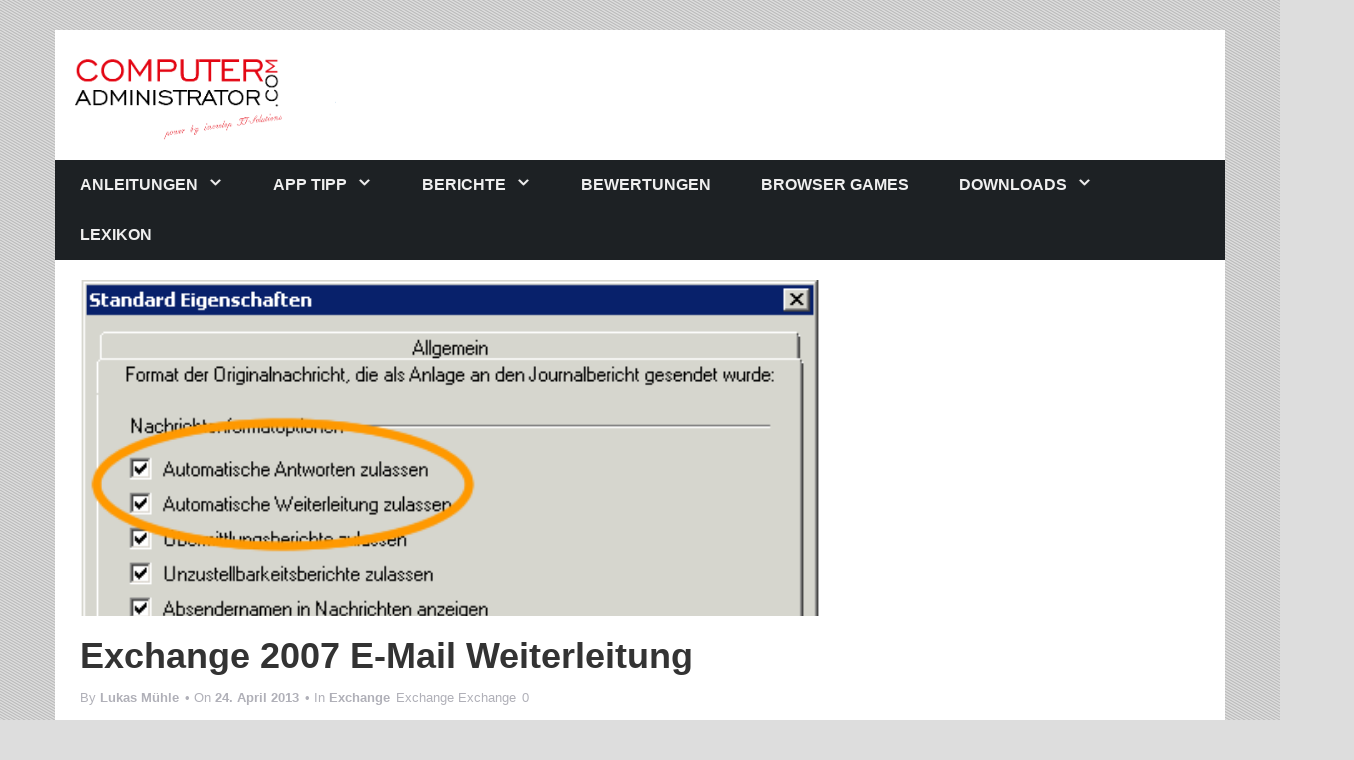

--- FILE ---
content_type: text/html; charset=UTF-8
request_url: https://www.computer-administrator.com/exchange-2007-e-mail-weiterleitung/
body_size: 8524
content:
<!DOCTYPE html><html lang="de"><head><meta charset="UTF-8"><meta name="viewport" content="width=device-width, initial-scale=1"><link media="all" href="https://www.computer-administrator.com/wp-content/cache/autoptimize/autoptimize_c4883b02d01ddc63b9edf658c1ac693b.php" rel="stylesheet" /><link media="screen" href="https://www.computer-administrator.com/wp-content/cache/autoptimize/autoptimize_eb888a5449838a50226fde397a5e9429.php" rel="stylesheet" /><title>Exchange 2007 E-Mail Weiterleitung | Computer-Administrator.com</title><link rel="profile" href="http://gmpg.org/xfn/11"><link rel="pingback" href="https://www.computer-administrator.com/xmlrpc.php"><meta name='robots' content='max-image-preview:large' /><link rel='dns-prefetch' href='//secure.gravatar.com' /><link rel='dns-prefetch' href='//platform-api.sharethis.com' /><link rel='dns-prefetch' href='//s.w.org' /><link rel='dns-prefetch' href='//v0.wordpress.com' /><link rel='dns-prefetch' href='//jetpack.wordpress.com' /><link rel='dns-prefetch' href='//s0.wp.com' /><link rel='dns-prefetch' href='//s1.wp.com' /><link rel='dns-prefetch' href='//s2.wp.com' /><link rel='dns-prefetch' href='//public-api.wordpress.com' /><link rel='dns-prefetch' href='//0.gravatar.com' /><link rel='dns-prefetch' href='//1.gravatar.com' /><link rel='dns-prefetch' href='//2.gravatar.com' /><link rel='dns-prefetch' href='//widgets.wp.com' /><link rel="alternate" type="application/rss+xml" title="Computer-Administrator.com &raquo; Feed" href="https://www.computer-administrator.com/feed/" /><link rel="alternate" type="application/rss+xml" title="Computer-Administrator.com &raquo; Kommentar-Feed" href="https://www.computer-administrator.com/comments/feed/" /><link rel="alternate" type="application/rss+xml" title="Computer-Administrator.com &raquo; Exchange 2007 E-Mail Weiterleitung Kommentar-Feed" href="https://www.computer-administrator.com/exchange-2007-e-mail-weiterleitung/feed/" /><link rel='stylesheet' id='dashicons-css'  href='https://www.computer-administrator.com/wp-includes/css/dashicons.min.css?ver=5.9.12' type='text/css' media='all' /> <script type='text/javascript' src='//platform-api.sharethis.com/js/sharethis.js#product=ga&#038;property=5fc663bdd3c0990012d29990' id='googleanalytics-platform-sharethis-js'></script> <link rel="https://api.w.org/" href="https://www.computer-administrator.com/wp-json/" /><link rel="alternate" type="application/json" href="https://www.computer-administrator.com/wp-json/wp/v2/posts/60398" /><link rel="EditURI" type="application/rsd+xml" title="RSD" href="https://www.computer-administrator.com/xmlrpc.php?rsd" /><link rel="wlwmanifest" type="application/wlwmanifest+xml" href="https://www.computer-administrator.com/wp-includes/wlwmanifest.xml" /><meta name="generator" content="WordPress 5.9.12" /><link rel="canonical" href="https://www.computer-administrator.com/exchange-2007-e-mail-weiterleitung/" /><link rel='shortlink' href='https://wp.me/p3S8Lc-fIa' /><link rel="alternate" type="application/json+oembed" href="https://www.computer-administrator.com/wp-json/oembed/1.0/embed?url=https%3A%2F%2Fwww.computer-administrator.com%2Fexchange-2007-e-mail-weiterleitung%2F" /><link rel="alternate" type="text/xml+oembed" href="https://www.computer-administrator.com/wp-json/oembed/1.0/embed?url=https%3A%2F%2Fwww.computer-administrator.com%2Fexchange-2007-e-mail-weiterleitung%2F&#038;format=xml" /> <script>(function() {
	(function (i, s, o, g, r, a, m) {
		i['GoogleAnalyticsObject'] = r;
		i[r] = i[r] || function () {
				(i[r].q = i[r].q || []).push(arguments)
			}, i[r].l = 1 * new Date();
		a = s.createElement(o),
			m = s.getElementsByTagName(o)[0];
		a.async = 1;
		a.src = g;
		m.parentNode.insertBefore(a, m)
	})(window, document, 'script', 'https://google-analytics.com/analytics.js', 'ga');

	ga('create', 'UA-23216616-2', 'auto');
			ga('send', 'pageview');
	})();</script> <meta property="og:type" content="article" /><meta property="og:title" content="Exchange 2007 E-Mail Weiterleitung" /><meta property="og:url" content="https://www.computer-administrator.com/exchange-2007-e-mail-weiterleitung/" /><meta property="og:description" content="In Unternehmen mit einer Exchange E-Mail Lösung ist standardmäßig eingestellt dass automatische Weiterleitungen an externe E-Mail Adressen geblockt werden. Wenn jedoch ein Mitarbeiter auf Urlaub is…" /><meta property="article:published_time" content="2013-04-24T10:24:54+00:00" /><meta property="article:modified_time" content="2013-04-24T14:14:10+00:00" /><meta property="og:site_name" content="Computer-Administrator.com" /><meta property="og:image" content="https://www.computer-administrator.com/wp-content/uploads/2013/04/Weiterleituns-option.png" /><meta property="og:image:width" content="445" /><meta property="og:image:height" content="510" /><meta property="og:locale" content="de_DE" /><meta name="twitter:text:title" content="Exchange 2007 E-Mail Weiterleitung" /><meta name="twitter:image" content="https://www.computer-administrator.com/wp-content/uploads/2013/04/Weiterleituns-option.png?w=640" /><meta name="twitter:card" content="summary_large_image" />  <script src="https://www.computer-administrator.com/wp-content/cache/autoptimize/autoptimize_2df41eed24748b2dd7aa096dab202043.php"></script></head><body class="post-template-default single single-post postid-60398 single-format-standard custom-background"><div class="bl-background"><div id="stripe"></div></div><div id="page" class="hfeed site"><header id="masthead" class="site-header" role="banner"><div class="container"><div class="row"><div class="header-logo"> <a class="skip-link screen-reader-text" href="#content">Skip to content</a> <a class="brand" href='https://www.computer-administrator.com/' title='Computer-Administrator.com' rel='home'> <img src='https://www.computer-administrator.com/wp-content/uploads/2015/03/logo-computer-administrator.com_.png' alt='Computer-Administrator.com'> </a></div><div id="text-8" class="widget trident-header-ad widget_text"><div class="textwidget"><script type="text/javascript">adscale_slot_id="MzI2NGMw";</script> <script type="text/javascript" src="https://js.adscale.de/getads.js"></script></div></div><div class="clearfix"></div></div><div class="row"><nav id="site-navigation" class="main-navigation" role="navigation"><h2 class="menu-toggle"> <button class="navbar-toggle collapsed" type="button" data-toggle="collapse" data-target=".bs-navbar-collapse"> <span class="sr-only"> Toggle navigation </span> <span class="icon-bar"></span> <span class="icon-bar"></span> <span class="icon-bar"></span> </button></h2><div class="menu-kategorien-container"><ul id="menu-kategorien" class="menu"><li id="menu-item-64321" class="menu-item menu-item-type-taxonomy menu-item-object-category current-post-ancestor menu-item-has-children menu-item-64321"><a href="https://www.computer-administrator.com/kategorie/anleitungen/">Anleitungen</a><ul class="sub-menu"><li id="menu-item-64361" class="menu-item menu-item-type-taxonomy menu-item-object-category menu-item-64361"><a href="https://www.computer-administrator.com/kategorie/anleitungen/adobe-reader/">Adobe Reader</a></li><li id="menu-item-64362" class="menu-item menu-item-type-taxonomy menu-item-object-category menu-item-64362"><a href="https://www.computer-administrator.com/kategorie/anleitungen/cad/">CAD</a></li><li id="menu-item-64363" class="menu-item menu-item-type-taxonomy menu-item-object-category current-post-ancestor current-menu-parent current-post-parent menu-item-64363"><a href="https://www.computer-administrator.com/kategorie/anleitungen/anleitungen-exchange/">Exchange</a></li><li id="menu-item-64364" class="menu-item menu-item-type-taxonomy menu-item-object-category menu-item-64364"><a href="https://www.computer-administrator.com/kategorie/anleitungen/google-chrome/">Google Chrome</a></li><li id="menu-item-64365" class="menu-item menu-item-type-taxonomy menu-item-object-category menu-item-64365"><a href="https://www.computer-administrator.com/kategorie/anleitungen/anleitungen-hardware/">Hardware</a></li><li id="menu-item-64366" class="menu-item menu-item-type-taxonomy menu-item-object-category menu-item-64366"><a href="https://www.computer-administrator.com/kategorie/anleitungen/anleitungen-internet/">Internet</a></li><li id="menu-item-64367" class="menu-item menu-item-type-taxonomy menu-item-object-category menu-item-64367"><a href="https://www.computer-administrator.com/kategorie/anleitungen/ipad-apps-anleitungen/">iPad Apps Anleitungen</a></li><li id="menu-item-64398" class="menu-item menu-item-type-taxonomy menu-item-object-category menu-item-64398"><a href="https://www.computer-administrator.com/kategorie/anleitungen/pdf-anleitungen/">PDF</a></li><li id="menu-item-64413" class="menu-item menu-item-type-taxonomy menu-item-object-category menu-item-64413"><a href="https://www.computer-administrator.com/kategorie/anleitungen/windows-8/">Windows 8</a></li><li id="menu-item-64412" class="menu-item menu-item-type-taxonomy menu-item-object-category menu-item-64412"><a href="https://www.computer-administrator.com/kategorie/anleitungen/anleitungenwindows7/">Windows 7</a></li><li id="menu-item-64419" class="menu-item menu-item-type-taxonomy menu-item-object-category menu-item-64419"><a href="https://www.computer-administrator.com/kategorie/anleitungen/anleitungenwindowsvista/">Windows Vista</a></li><li id="menu-item-64418" class="menu-item menu-item-type-taxonomy menu-item-object-category menu-item-64418"><a href="https://www.computer-administrator.com/kategorie/anleitungen/anleitungenwindowsserver2008/">Windows Server 2008</a></li><li id="menu-item-64417" class="menu-item menu-item-type-taxonomy menu-item-object-category menu-item-64417"><a href="https://www.computer-administrator.com/kategorie/anleitungen/anleitungenwindowsserver2003/">Windows Server 2003</a></li><li id="menu-item-64416" class="menu-item menu-item-type-taxonomy menu-item-object-category menu-item-64416"><a href="https://www.computer-administrator.com/kategorie/anleitungen/anleitungenwindowsserver2000/">Windows Server 2000</a></li><li id="menu-item-64411" class="menu-item menu-item-type-taxonomy menu-item-object-category menu-item-64411"><a href="https://www.computer-administrator.com/kategorie/anleitungen/anleitungenwindows2000/">Windows 2000</a></li><li id="menu-item-64415" class="menu-item menu-item-type-taxonomy menu-item-object-category menu-item-64415"><a href="https://www.computer-administrator.com/kategorie/anleitungen/anleitungenwindows98/">Windows 98</a></li><li id="menu-item-64414" class="menu-item menu-item-type-taxonomy menu-item-object-category menu-item-64414"><a href="https://www.computer-administrator.com/kategorie/anleitungen/anleitungenwindows95/">Windows 95</a></li></ul></li><li id="menu-item-64368" class="menu-item menu-item-type-taxonomy menu-item-object-category menu-item-has-children menu-item-64368"><a href="https://www.computer-administrator.com/kategorie/app-tipp/">App Tipp</a><ul class="sub-menu"><li id="menu-item-64369" class="menu-item menu-item-type-taxonomy menu-item-object-category menu-item-64369"><a href="https://www.computer-administrator.com/kategorie/app-tipp/google-play-app-tipp/">Google Play App Tipp</a></li><li id="menu-item-64370" class="menu-item menu-item-type-taxonomy menu-item-object-category menu-item-64370"><a href="https://www.computer-administrator.com/kategorie/app-tipp/ios-und-android-app-tipp/">iOS App Tipp</a></li></ul></li><li id="menu-item-64371" class="menu-item menu-item-type-taxonomy menu-item-object-category menu-item-has-children menu-item-64371"><a href="https://www.computer-administrator.com/kategorie/berichte/">Berichte</a><ul class="sub-menu"><li id="menu-item-64372" class="menu-item menu-item-type-taxonomy menu-item-object-category menu-item-64372"><a href="https://www.computer-administrator.com/kategorie/berichte/berichte-auto-kameras/">Berichte Autokameramera&#8217;s</a></li><li id="menu-item-64373" class="menu-item menu-item-type-taxonomy menu-item-object-category menu-item-64373"><a href="https://www.computer-administrator.com/kategorie/berichte/drucker/">Berichte Drucker</a></li><li id="menu-item-64374" class="menu-item menu-item-type-taxonomy menu-item-object-category menu-item-64374"><a href="https://www.computer-administrator.com/kategorie/berichte/berichte-festplatten/">Berichte Festplatten</a></li><li id="menu-item-64375" class="menu-item menu-item-type-taxonomy menu-item-object-category menu-item-64375"><a href="https://www.computer-administrator.com/kategorie/berichte/flachbildschirme/">Berichte Flachbildschirme</a></li><li id="menu-item-64376" class="menu-item menu-item-type-taxonomy menu-item-object-category menu-item-64376"><a href="https://www.computer-administrator.com/kategorie/berichte/komponenten/">Berichte Komponenten</a></li><li id="menu-item-64377" class="menu-item menu-item-type-taxonomy menu-item-object-category menu-item-64377"><a href="https://www.computer-administrator.com/kategorie/berichte/notebooks/">Berichte Notebooks</a></li><li id="menu-item-64378" class="menu-item menu-item-type-taxonomy menu-item-object-category menu-item-64378"><a href="https://www.computer-administrator.com/kategorie/berichte/pcs/">Berichte PCs</a></li><li id="menu-item-64379" class="menu-item menu-item-type-taxonomy menu-item-object-category menu-item-64379"><a href="https://www.computer-administrator.com/kategorie/berichte/pdas/">Berichte PDAs</a></li><li id="menu-item-64380" class="menu-item menu-item-type-taxonomy menu-item-object-category menu-item-64380"><a href="https://www.computer-administrator.com/kategorie/berichte/scanner/">Berichte Scanner</a></li><li id="menu-item-64381" class="menu-item menu-item-type-taxonomy menu-item-object-category menu-item-64381"><a href="https://www.computer-administrator.com/kategorie/berichte/berichte-spiele/">Berichte Spiele</a></li><li id="menu-item-64382" class="menu-item menu-item-type-taxonomy menu-item-object-category menu-item-64382"><a href="https://www.computer-administrator.com/kategorie/berichte/tablets/">Berichte Tablet PCs</a></li></ul></li><li id="menu-item-64322" class="menu-item menu-item-type-taxonomy menu-item-object-category menu-item-64322"><a href="https://www.computer-administrator.com/kategorie/bewertungen/">Bewertungen</a></li><li id="menu-item-64323" class="menu-item menu-item-type-taxonomy menu-item-object-category menu-item-64323"><a href="https://www.computer-administrator.com/kategorie/browser-games/">Browser Games</a></li><li id="menu-item-64384" class="menu-item menu-item-type-taxonomy menu-item-object-category menu-item-has-children menu-item-64384"><a href="https://www.computer-administrator.com/kategorie/downloads/">Downloads</a><ul class="sub-menu"><li id="menu-item-64385" class="menu-item menu-item-type-taxonomy menu-item-object-category menu-item-64385"><a href="https://www.computer-administrator.com/kategorie/downloads/downloadantivirus/">Antivirus</a></li><li id="menu-item-64386" class="menu-item menu-item-type-taxonomy menu-item-object-category menu-item-64386"><a href="https://www.computer-administrator.com/kategorie/downloads/download-audio/">Audio</a></li><li id="menu-item-64387" class="menu-item menu-item-type-taxonomy menu-item-object-category menu-item-64387"><a href="https://www.computer-administrator.com/kategorie/downloads/download-backup-software/">Backup Software</a></li><li id="menu-item-64388" class="menu-item menu-item-type-taxonomy menu-item-object-category menu-item-64388"><a href="https://www.computer-administrator.com/kategorie/downloads/branchenlosungen/">Branchenlösungen</a></li><li id="menu-item-64389" class="menu-item menu-item-type-taxonomy menu-item-object-category menu-item-64389"><a href="https://www.computer-administrator.com/kategorie/downloads/brennen/">Brennen</a></li><li id="menu-item-64390" class="menu-item menu-item-type-taxonomy menu-item-object-category menu-item-64390"><a href="https://www.computer-administrator.com/kategorie/downloads/desktop/">Desktop</a></li><li id="menu-item-64391" class="menu-item menu-item-type-taxonomy menu-item-object-category menu-item-64391"><a href="https://www.computer-administrator.com/kategorie/downloads/ebook-software/">Ebook Software</a></li><li id="menu-item-64392" class="menu-item menu-item-type-taxonomy menu-item-object-category menu-item-64392"><a href="https://www.computer-administrator.com/kategorie/downloads/foto-und-grafik/">Foto und Grafik</a></li><li id="menu-item-64393" class="menu-item menu-item-type-taxonomy menu-item-object-category menu-item-64393"><a href="https://www.computer-administrator.com/kategorie/downloads/internet/">Internet</a></li><li id="menu-item-64394" class="menu-item menu-item-type-taxonomy menu-item-object-category menu-item-64394"><a href="https://www.computer-administrator.com/kategorie/downloads/download-ios-software/">iOS Software</a></li><li id="menu-item-64395" class="menu-item menu-item-type-taxonomy menu-item-object-category menu-item-64395"><a href="https://www.computer-administrator.com/kategorie/downloads/download-mobile-software/">mobile Software</a></li><li id="menu-item-64396" class="menu-item menu-item-type-taxonomy menu-item-object-category menu-item-64396"><a href="https://www.computer-administrator.com/kategorie/downloads/officeundgeld/">Office und Geld</a></li><li id="menu-item-64397" class="menu-item menu-item-type-taxonomy menu-item-object-category menu-item-64397"><a href="https://www.computer-administrator.com/kategorie/downloads/pdf/">PDF</a></li><li id="menu-item-64399" class="menu-item menu-item-type-taxonomy menu-item-object-category menu-item-64399"><a href="https://www.computer-administrator.com/kategorie/downloads/recovery-tools/">Recovery Tools</a></li><li id="menu-item-64400" class="menu-item menu-item-type-taxonomy menu-item-object-category menu-item-64400"><a href="https://www.computer-administrator.com/kategorie/downloads/download-remote-software/">Remote Software</a></li><li id="menu-item-64401" class="menu-item menu-item-type-taxonomy menu-item-object-category menu-item-64401"><a href="https://www.computer-administrator.com/kategorie/downloads/sicherheit/">Sicherheit</a></li><li id="menu-item-64402" class="menu-item menu-item-type-taxonomy menu-item-object-category menu-item-64402"><a href="https://www.computer-administrator.com/kategorie/downloads/spiele/">Spiele</a></li><li id="menu-item-64403" class="menu-item menu-item-type-taxonomy menu-item-object-category menu-item-64403"><a href="https://www.computer-administrator.com/kategorie/downloads/download-system-tools/">System Tools</a></li><li id="menu-item-64404" class="menu-item menu-item-type-taxonomy menu-item-object-category menu-item-64404"><a href="https://www.computer-administrator.com/kategorie/downloads/system-tunning/">System Tunning</a></li><li id="menu-item-64405" class="menu-item menu-item-type-taxonomy menu-item-object-category menu-item-64405"><a href="https://www.computer-administrator.com/kategorie/downloads/treiber/">Treiber</a></li><li id="menu-item-64406" class="menu-item menu-item-type-taxonomy menu-item-object-category menu-item-has-children menu-item-64406"><a href="https://www.computer-administrator.com/kategorie/downloads/treiber/">Treiber</a><ul class="sub-menu"><li id="menu-item-64407" class="menu-item menu-item-type-taxonomy menu-item-object-category menu-item-64407"><a href="https://www.computer-administrator.com/kategorie/downloads/treiber/scanner-treiber/">Scanner</a></li></ul></li><li id="menu-item-64408" class="menu-item menu-item-type-taxonomy menu-item-object-category menu-item-64408"><a href="https://www.computer-administrator.com/kategorie/downloads/download-uberwachung/">Überwachung</a></li><li id="menu-item-64409" class="menu-item menu-item-type-taxonomy menu-item-object-category menu-item-64409"><a href="https://www.computer-administrator.com/kategorie/downloads/download-video/">Video</a></li><li id="menu-item-64410" class="menu-item menu-item-type-taxonomy menu-item-object-category menu-item-64410"><a href="https://www.computer-administrator.com/kategorie/downloads/download-windows-updates/">Windows Updates</a></li></ul></li><li id="menu-item-64328" class="menu-item menu-item-type-taxonomy menu-item-object-category menu-item-64328"><a href="https://www.computer-administrator.com/kategorie/lexikon/">Lexikon</a></li></ul></div></nav></div></div></header><div id="content" class="site-content container"><div class="row"><div id="primary" class="content-area col-sm-8"><main id="main" class="site-main" role="main"><article id="post-60398" class="post-60398 post type-post status-publish format-standard has-post-thumbnail hentry category-anleitungen-exchange tag-anleitungen-exchange"><div class="entry-image"> <a href="https://www.computer-administrator.com/exchange-2007-e-mail-weiterleitung/"> <img width="445" height="510" src="https://www.computer-administrator.com/wp-content/uploads/2013/04/Weiterleituns-option.png" class="attachment-post-thumbnail size-post-thumbnail wp-post-image" alt="" srcset="https://www.computer-administrator.com/wp-content/uploads/2013/04/Weiterleituns-option.png 445w, https://www.computer-administrator.com/wp-content/uploads/2013/04/Weiterleituns-option-261x300.png 261w, https://www.computer-administrator.com/wp-content/uploads/2013/04/Weiterleituns-option-129x148.png 129w, https://www.computer-administrator.com/wp-content/uploads/2013/04/Weiterleituns-option-27x31.png 27w, https://www.computer-administrator.com/wp-content/uploads/2013/04/Weiterleituns-option-33x38.png 33w, https://www.computer-administrator.com/wp-content/uploads/2013/04/Weiterleituns-option-187x215.png 187w" sizes="(max-width: 445px) 100vw, 445px" data-attachment-id="60400" data-permalink="https://www.computer-administrator.com/exchange-2007-e-mail-weiterleitung/weiterleituns-option/" data-orig-file="https://www.computer-administrator.com/wp-content/uploads/2013/04/Weiterleituns-option.png" data-orig-size="445,510" data-comments-opened="1" data-image-meta="{&quot;aperture&quot;:&quot;0&quot;,&quot;credit&quot;:&quot;&quot;,&quot;camera&quot;:&quot;&quot;,&quot;caption&quot;:&quot;&quot;,&quot;created_timestamp&quot;:&quot;0&quot;,&quot;copyright&quot;:&quot;&quot;,&quot;focal_length&quot;:&quot;0&quot;,&quot;iso&quot;:&quot;0&quot;,&quot;shutter_speed&quot;:&quot;0&quot;,&quot;title&quot;:&quot;&quot;}" data-image-title="Weiterleituns-option" data-image-description="" data-medium-file="https://www.computer-administrator.com/wp-content/uploads/2013/04/Weiterleituns-option-261x300.png" data-large-file="https://www.computer-administrator.com/wp-content/uploads/2013/04/Weiterleituns-option.png" /> </a></div><header class="entry-header"><h1 class="entry-title">Exchange 2007 E-Mail Weiterleitung</h1><div class="entry-meta"> <span class="post-author"> By <span class="author vcard"><a class="url fn n" href="https://www.computer-administrator.com/author/admin/">Lukas Mühle</a></span></span> <span class="posted-on post-date">• On <a href="https://www.computer-administrator.com/exchange-2007-e-mail-weiterleitung/" rel="bookmark"><time class="entry-date published" datetime="2013-04-24T12:24:54+02:00">24. April 2013</time><time class="updated" datetime="2013-04-24T16:14:10+02:00">24. April 2013</time></a></span> <span class="post-category">• In <a href="https://www.computer-administrator.com/kategorie/anleitungen/anleitungen-exchange/" rel="category tag">Exchange</a></span> <span class="meta-cat"><i class="fa fa-book"></i></span> <a href="https://www.computer-administrator.com/kategorie/anleitungen/anleitungen-exchange/" rel="category tag">Exchange</a> <span class="meta-tag"><i class="fa fa-tag"></i> <a href="https://www.computer-administrator.com/schlagwort/anleitungen-exchange/" rel="tag">Exchange</a></span> <i class="fa fa-comments"></i> <a href="https://www.computer-administrator.com/exchange-2007-e-mail-weiterleitung/#respond">0</a></div></header><div class="entry-content"><p>In Unternehmen mit einer Exchange E-Mail Lösung ist standardmäßig eingestellt dass automatische Weiterleitungen an externe E-Mail Adressen geblockt werden. Wenn jedoch ein Mitarbeiter auf Urlaub ist und seine E-Mails extern auf sein Gmail oder Gmx Mail Konto abrufen möchte, weil z.B. keine OWA Benutzeroberfläche vorhanden ist, kann man dies über eine Regel im Outlook einstellen.</p><p>Man muss wie folgt vorgehen.</p><p>Startet am Exchange Server die Exchange Verwaltungskonsole.</p><p><a href="http://www.computer-administrator.com/wp-content/uploads/2013/04/exchange-verwaltungskonsole.png"><img data-attachment-id="60399" data-permalink="https://www.computer-administrator.com/exchange-2007-e-mail-weiterleitung/exchange-verwaltungskonsole/" data-orig-file="https://www.computer-administrator.com/wp-content/uploads/2013/04/exchange-verwaltungskonsole.png" data-orig-size="1916,1032" data-comments-opened="1" data-image-meta="{&quot;aperture&quot;:&quot;0&quot;,&quot;credit&quot;:&quot;&quot;,&quot;camera&quot;:&quot;&quot;,&quot;caption&quot;:&quot;&quot;,&quot;created_timestamp&quot;:&quot;0&quot;,&quot;copyright&quot;:&quot;&quot;,&quot;focal_length&quot;:&quot;0&quot;,&quot;iso&quot;:&quot;0&quot;,&quot;shutter_speed&quot;:&quot;0&quot;,&quot;title&quot;:&quot;&quot;}" data-image-title="exchange-verwaltungskonsole" data-image-description="" data-medium-file="https://www.computer-administrator.com/wp-content/uploads/2013/04/exchange-verwaltungskonsole-300x161.png" data-large-file="https://www.computer-administrator.com/wp-content/uploads/2013/04/exchange-verwaltungskonsole-1024x551.png" loading="lazy" class="aligncenter size-medium wp-image-60399" alt="exchange-verwaltungskonsole" src="http://www.computer-administrator.com/wp-content/uploads/2013/04/exchange-verwaltungskonsole-300x161.png" width="300" height="161" srcset="https://www.computer-administrator.com/wp-content/uploads/2013/04/exchange-verwaltungskonsole-300x161.png 300w, https://www.computer-administrator.com/wp-content/uploads/2013/04/exchange-verwaltungskonsole-1024x551.png 1024w, https://www.computer-administrator.com/wp-content/uploads/2013/04/exchange-verwaltungskonsole-600x323.png 600w, https://www.computer-administrator.com/wp-content/uploads/2013/04/exchange-verwaltungskonsole-148x79.png 148w, https://www.computer-administrator.com/wp-content/uploads/2013/04/exchange-verwaltungskonsole-31x16.png 31w, https://www.computer-administrator.com/wp-content/uploads/2013/04/exchange-verwaltungskonsole-38x20.png 38w, https://www.computer-administrator.com/wp-content/uploads/2013/04/exchange-verwaltungskonsole-399x215.png 399w, https://www.computer-administrator.com/wp-content/uploads/2013/04/exchange-verwaltungskonsole.png 1916w" sizes="(max-width: 300px) 100vw, 300px" /></a></p><p>Klickt dann wie am Screenshot beschrieben auf <strong>Hub Transport &#8211;&gt; Remotedomänen &#8211;&gt; Standard &#8211;&gt; rechter Mausklick &#8211;&gt;Eigenschaften &#8211;&gt; Registerkarte Format der Originalnachricht, die als Anlage an den Journalbericht gesendet wurde:</strong></p><p>Setzte den Hacken bei <strong>Automatische Antworten</strong> zulassen und <strong>Automatische Weiterleitung zulassen</strong>.</p><p><a href="http://www.computer-administrator.com/wp-content/uploads/2013/04/Weiterleituns-option.png"><img data-attachment-id="60400" data-permalink="https://www.computer-administrator.com/exchange-2007-e-mail-weiterleitung/weiterleituns-option/" data-orig-file="https://www.computer-administrator.com/wp-content/uploads/2013/04/Weiterleituns-option.png" data-orig-size="445,510" data-comments-opened="1" data-image-meta="{&quot;aperture&quot;:&quot;0&quot;,&quot;credit&quot;:&quot;&quot;,&quot;camera&quot;:&quot;&quot;,&quot;caption&quot;:&quot;&quot;,&quot;created_timestamp&quot;:&quot;0&quot;,&quot;copyright&quot;:&quot;&quot;,&quot;focal_length&quot;:&quot;0&quot;,&quot;iso&quot;:&quot;0&quot;,&quot;shutter_speed&quot;:&quot;0&quot;,&quot;title&quot;:&quot;&quot;}" data-image-title="Weiterleituns-option" data-image-description="" data-medium-file="https://www.computer-administrator.com/wp-content/uploads/2013/04/Weiterleituns-option-261x300.png" data-large-file="https://www.computer-administrator.com/wp-content/uploads/2013/04/Weiterleituns-option.png" loading="lazy" class="aligncenter size-medium wp-image-60400" alt="Weiterleituns-option" src="http://www.computer-administrator.com/wp-content/uploads/2013/04/Weiterleituns-option-261x300.png" width="261" height="300" srcset="https://www.computer-administrator.com/wp-content/uploads/2013/04/Weiterleituns-option-261x300.png 261w, https://www.computer-administrator.com/wp-content/uploads/2013/04/Weiterleituns-option-129x148.png 129w, https://www.computer-administrator.com/wp-content/uploads/2013/04/Weiterleituns-option-27x31.png 27w, https://www.computer-administrator.com/wp-content/uploads/2013/04/Weiterleituns-option-33x38.png 33w, https://www.computer-administrator.com/wp-content/uploads/2013/04/Weiterleituns-option-187x215.png 187w, https://www.computer-administrator.com/wp-content/uploads/2013/04/Weiterleituns-option.png 445w" sizes="(max-width: 261px) 100vw, 261px" /></a> <a href="http://www.computer-administrator.com/wp-content/uploads/2013/04/Remotdomaenen-einstellungen.png"><img data-attachment-id="60401" data-permalink="https://www.computer-administrator.com/exchange-2007-e-mail-weiterleitung/remotdomaenen-einstellungen/" data-orig-file="https://www.computer-administrator.com/wp-content/uploads/2013/04/Remotdomaenen-einstellungen.png" data-orig-size="450,509" data-comments-opened="1" data-image-meta="{&quot;aperture&quot;:&quot;0&quot;,&quot;credit&quot;:&quot;&quot;,&quot;camera&quot;:&quot;&quot;,&quot;caption&quot;:&quot;&quot;,&quot;created_timestamp&quot;:&quot;0&quot;,&quot;copyright&quot;:&quot;&quot;,&quot;focal_length&quot;:&quot;0&quot;,&quot;iso&quot;:&quot;0&quot;,&quot;shutter_speed&quot;:&quot;0&quot;,&quot;title&quot;:&quot;&quot;}" data-image-title="Remotdomaenen-einstellungen" data-image-description="" data-medium-file="https://www.computer-administrator.com/wp-content/uploads/2013/04/Remotdomaenen-einstellungen-265x300.png" data-large-file="https://www.computer-administrator.com/wp-content/uploads/2013/04/Remotdomaenen-einstellungen.png" loading="lazy" class="aligncenter size-medium wp-image-60401" alt="Remotdomaenen-einstellungen" src="http://www.computer-administrator.com/wp-content/uploads/2013/04/Remotdomaenen-einstellungen-265x300.png" width="265" height="300" srcset="https://www.computer-administrator.com/wp-content/uploads/2013/04/Remotdomaenen-einstellungen-265x300.png 265w, https://www.computer-administrator.com/wp-content/uploads/2013/04/Remotdomaenen-einstellungen-130x148.png 130w, https://www.computer-administrator.com/wp-content/uploads/2013/04/Remotdomaenen-einstellungen-27x31.png 27w, https://www.computer-administrator.com/wp-content/uploads/2013/04/Remotdomaenen-einstellungen-33x38.png 33w, https://www.computer-administrator.com/wp-content/uploads/2013/04/Remotdomaenen-einstellungen-190x215.png 190w, https://www.computer-administrator.com/wp-content/uploads/2013/04/Remotdomaenen-einstellungen.png 450w" sizes="(max-width: 265px) 100vw, 265px" /></a></p><p>&nbsp;</p></div><footer class="entry-meta"></footer></article><nav class="navigation post-navigation" role="navigation"><h2 class="screen-reader-text">Post navigation</h2><div class="nav-links"><div class="nav-previous"><a href="https://www.computer-administrator.com/apprupt-starkt-mobile-fit-ansatz-mit-neuartigen-branding-werbeformaten/" rel="prev">apprupt stärkt Mobile-FIT-Ansatz mit neuartigen Branding-Werbeformaten</a></div><div class="nav-next"><a href="https://www.computer-administrator.com/java-update-funktioniert-nicht/" rel="next">Java Update funktioniert nicht!!!</a></div></div></nav><div id="author-title"><h3> About Lukas Mühle</h3></div><div id="authorbio"><div class="author-avatar"> <img alt='' src='https://secure.gravatar.com/avatar/4255ea4fc71cd0518202f525beb2e809?s=90&#038;d=mm&#038;r=g' srcset='https://secure.gravatar.com/avatar/4255ea4fc71cd0518202f525beb2e809?s=180&#038;d=mm&#038;r=g 2x' class='avatar avatar-90 photo' height='90' width='90' loading='lazy'/></div><div class="authorinfo"> EDV Techniker und Web Designer aus Leidenschaft. Bin seit mehr als 10 Jahren in der IT Branche tätig.</div><div class="clearfix"></div></div><div id="comments" class="comments-area"><div id="respond" class="comment-respond"><h3 id="reply-title" class="comment-reply-title">Kommentar verfassen <small><a rel="nofollow" id="cancel-comment-reply-link" href="/exchange-2007-e-mail-weiterleitung/#respond" style="display:none;">Antwort abbrechen</a></small></h3><form id="commentform" class="comment-form"> <iframe
 title="Kommentarformular"
 src="https://jetpack.wordpress.com/jetpack-comment/?blogid=57232398&#038;postid=60398&#038;comment_registration=0&#038;require_name_email=1&#038;stc_enabled=1&#038;stb_enabled=1&#038;show_avatars=1&#038;avatar_default=mystery&#038;greeting=Kommentar+verfassen&#038;greeting_reply=Schreibe+eine+Antwort+zu+%25s&#038;color_scheme=light&#038;lang=de_DE&#038;jetpack_version=9.1&#038;show_cookie_consent=10&#038;has_cookie_consent=0&#038;token_key=%3Bnormal%3B&#038;sig=725e5ec5809fd7b81ef2ca94178ef25a9fdf50c1#parent=https%3A%2F%2Fwww.computer-administrator.com%2Fexchange-2007-e-mail-weiterleitung%2F"
 name="jetpack_remote_comment"
 style="width:100%; height: 430px; border:0;"
 class="jetpack_remote_comment"
 id="jetpack_remote_comment"
 sandbox="allow-same-origin allow-top-navigation allow-scripts allow-forms allow-popups"
 > </iframe> <!--[if !IE]><!--> <script>document.addEventListener('DOMContentLoaded', function () {
							var commentForms = document.getElementsByClassName('jetpack_remote_comment');
							for (var i = 0; i < commentForms.length; i++) {
								commentForms[i].allowTransparency = false;
								commentForms[i].scrolling = 'no';
							}
						});</script> <!--<![endif]--></form></div> <input type="hidden" name="comment_parent" id="comment_parent" value="" /></div></main></div><div id="secondary" class="widget-area col-sm-3 col-sm-offset-1" role="complementary"><aside id="text-7" class="widget widget_text"><div class="textwidget"><script type="text/javascript">amazon_ad_tag = "wwwcompute084-21"; amazon_ad_width = "300"; amazon_ad_height = "250";</script> <script type="text/javascript" src="https://ir-de.amazon-adsystem.com/s/ads.js"></script></div></aside></div></div></div><footer id="colophon" class="site-footer" role="contentinfo"><div class="container"><div class="row-fluid" id="footer-body"><div id="footer-widgets"><div id="footer-widget1"><div id="search-5" class="widget footer-widget widget_search"><form role="search" method="get" class="search-form" action="https://www.computer-administrator.com/"> <label> <span class="screen-reader-text">Suche nach:</span> <input type="search" class="search-field" placeholder="Suchen …" value="" name="s" /> </label> <input type="submit" class="search-submit" value="Suchen" /></form></div></div><div id="footer-widget2"></div><div id="footer-widget3"></div></div></div></div><div id="footer-bottom"><div class="container"><div class="site-info"> Copyright 2015 - Lukas Mühle inovelop IT-Solutions</div><div class="footer-nav"><div class="menu-infos-container"><ul id="menu-infos" class="menu"><li id="menu-item-24970" class="menu-item menu-item-type-post_type menu-item-object-page menu-item-24970"><a href="https://www.computer-administrator.com/impressum/">Impressum</a></li><li id="menu-item-57694" class="menu-item menu-item-type-post_type menu-item-object-page menu-item-57694"><a href="https://www.computer-administrator.com/datenschutzerklarung/">Datenschutzerklärung</a></li><li id="menu-item-58491" class="menu-item menu-item-type-post_type menu-item-object-page menu-item-58491"><a href="https://www.computer-administrator.com/presseartikel/">Presseartikel</a></li></ul></div></div><div class="clearfix"></div></div></div></footer></div><div style="display:none"><div class="grofile-hash-map-4255ea4fc71cd0518202f525beb2e809"></div></div> <script type='text/javascript' src='https://secure.gravatar.com/js/gprofiles.js?ver=202603' id='grofiles-cards-js'></script> <script type='text/javascript' id='wpgroho-js-extra'>var WPGroHo = {"my_hash":""};</script> <script type='text/javascript' src='https://www.computer-administrator.com/wp-content/plugins/jetpack/modules/wpgroho.js?ver=9.1' id='wpgroho-js'></script> <script type='text/javascript' src='https://www.computer-administrator.com/wp-content/themes/trident-lite/assets/js/navigation.js?ver=20120206' id='trident-navigation-js'></script> <script type='text/javascript' src='https://www.computer-administrator.com/wp-content/themes/trident-lite/assets/js/skip-link-focus-fix.js?ver=20130115' id='trident-skip-link-focus-fix-js'></script> <script type='text/javascript' src='https://www.computer-administrator.com/wp-includes/js/comment-reply.min.js?ver=5.9.12' id='comment-reply-js'></script> <script type='text/javascript' src='https://www.computer-administrator.com/wp-content/themes/trident-lite/inc/bootstrap/js/bootstrap.js?ver=1.0.0' id='trident-bootstrap-js-js'></script> <script type='text/javascript' id='jetpack-carousel-js-extra'>var jetpackCarouselStrings = {"widths":[370,700,1000,1200,1400,2000],"is_logged_in":"","lang":"de","ajaxurl":"https:\/\/www.computer-administrator.com\/wp-admin\/admin-ajax.php","nonce":"a0e3b5888f","display_exif":"1","display_comments":"1","display_geo":"1","single_image_gallery":"1","single_image_gallery_media_file":"","background_color":"black","comment":"Kommentar","post_comment":"Kommentar absenden","write_comment":"Verfasse einen Kommentar\u00a0\u2026","loading_comments":"Lade Kommentare\u00a0\u2026","download_original":"Bild in Originalgr\u00f6\u00dfe anschauen <span class=\"photo-size\">{0}<span class=\"photo-size-times\">\u00d7<\/span>{1}<\/span>","no_comment_text":"Stelle bitte sicher, das du mit deinem Kommentar ein bisschen Text \u00fcbermittelst.","no_comment_email":"Bitte eine E-Mail-Adresse angeben, um zu kommentieren.","no_comment_author":"Bitte deinen Namen angeben, um zu kommentieren.","comment_post_error":"Dein Kommentar konnte leider nicht abgeschickt werden. Bitte versuche es sp\u00e4ter erneut.","comment_approved":"Dein Kommentar wurde genehmigt.","comment_unapproved":"Dein Kommentar wartet auf Freischaltung.","camera":"Kamera","aperture":"Blende","shutter_speed":"Verschlusszeit","focal_length":"Brennweite","copyright":"Copyright","comment_registration":"0","require_name_email":"1","login_url":"https:\/\/www.computer-administrator.com\/wp-login.php?redirect_to=https%3A%2F%2Fwww.computer-administrator.com%2Fexchange-2007-e-mail-weiterleitung%2F","blog_id":"1","meta_data":["camera","aperture","shutter_speed","focal_length","copyright"],"local_comments_commenting_as":"<fieldset><label for=\"email\">E-Mail (Erforderlich)<\/label> <input type=\"text\" name=\"email\" class=\"jp-carousel-comment-form-field jp-carousel-comment-form-text-field\" id=\"jp-carousel-comment-form-email-field\" \/><\/fieldset><fieldset><label for=\"author\">Name (Erforderlich)<\/label> <input type=\"text\" name=\"author\" class=\"jp-carousel-comment-form-field jp-carousel-comment-form-text-field\" id=\"jp-carousel-comment-form-author-field\" \/><\/fieldset><fieldset><label for=\"url\">Website<\/label> <input type=\"text\" name=\"url\" class=\"jp-carousel-comment-form-field jp-carousel-comment-form-text-field\" id=\"jp-carousel-comment-form-url-field\" \/><\/fieldset>"};</script> <script type='text/javascript' src='https://www.computer-administrator.com/wp-content/plugins/jetpack/_inc/build/carousel/jetpack-carousel.min.js?ver=9.1' id='jetpack-carousel-js'></script> <!--[if IE]> <script type="text/javascript">if ( 0 === window.location.hash.indexOf( '#comment-' ) ) {
				// window.location.reload() doesn't respect the Hash in IE
				window.location.hash = window.location.hash;
			}</script> <![endif]--> <script type="text/javascript">(function () {
				var comm_par_el = document.getElementById( 'comment_parent' ),
					comm_par = ( comm_par_el && comm_par_el.value ) ? comm_par_el.value : '',
					frame = document.getElementById( 'jetpack_remote_comment' ),
					tellFrameNewParent;

				tellFrameNewParent = function () {
					if ( comm_par ) {
						frame.src = "https://jetpack.wordpress.com/jetpack-comment/?blogid=57232398&postid=60398&comment_registration=0&require_name_email=1&stc_enabled=1&stb_enabled=1&show_avatars=1&avatar_default=mystery&greeting=Kommentar+verfassen&greeting_reply=Schreibe+eine+Antwort+zu+%25s&color_scheme=light&lang=de_DE&jetpack_version=9.1&show_cookie_consent=10&has_cookie_consent=0&token_key=%3Bnormal%3B&sig=725e5ec5809fd7b81ef2ca94178ef25a9fdf50c1#parent=https%3A%2F%2Fwww.computer-administrator.com%2Fexchange-2007-e-mail-weiterleitung%2F" + '&replytocom=' + parseInt( comm_par, 10 ).toString();
					} else {
						frame.src = "https://jetpack.wordpress.com/jetpack-comment/?blogid=57232398&postid=60398&comment_registration=0&require_name_email=1&stc_enabled=1&stb_enabled=1&show_avatars=1&avatar_default=mystery&greeting=Kommentar+verfassen&greeting_reply=Schreibe+eine+Antwort+zu+%25s&color_scheme=light&lang=de_DE&jetpack_version=9.1&show_cookie_consent=10&has_cookie_consent=0&token_key=%3Bnormal%3B&sig=725e5ec5809fd7b81ef2ca94178ef25a9fdf50c1#parent=https%3A%2F%2Fwww.computer-administrator.com%2Fexchange-2007-e-mail-weiterleitung%2F";
					}
				};

				
				if ( 'undefined' !== typeof addComment ) {
					addComment._Jetpack_moveForm = addComment.moveForm;

					addComment.moveForm = function ( commId, parentId, respondId, postId ) {
						var returnValue = addComment._Jetpack_moveForm( commId, parentId, respondId, postId ),
							cancelClick, cancel;

						if ( false === returnValue ) {
							cancel = document.getElementById( 'cancel-comment-reply-link' );
							cancelClick = cancel.onclick;
							cancel.onclick = function () {
								var cancelReturn = cancelClick.call( this );
								if ( false !== cancelReturn ) {
									return cancelReturn;
								}

								if ( ! comm_par ) {
									return cancelReturn;
								}

								comm_par = 0;

								tellFrameNewParent();

								return cancelReturn;
							};
						}

						if ( comm_par == parentId ) {
							return returnValue;
						}

						comm_par = parentId;

						tellFrameNewParent();

						return returnValue;
					};
				}

				
				// Do the post message bit after the dom has loaded.
				document.addEventListener( 'DOMContentLoaded', function () {
					var iframe_url = "https:\/\/jetpack.wordpress.com";
					if ( window.postMessage ) {
						if ( document.addEventListener ) {
							window.addEventListener( 'message', function ( event ) {
								var origin = event.origin.replace( /^http:\/\//i, 'https://' );
								if ( iframe_url.replace( /^http:\/\//i, 'https://' ) !== origin ) {
									return;
								}
								jQuery( frame ).height( event.data );
							});
						} else if ( document.attachEvent ) {
							window.attachEvent( 'message', function ( event ) {
								var origin = event.origin.replace( /^http:\/\//i, 'https://' );
								if ( iframe_url.replace( /^http:\/\//i, 'https://' ) !== origin ) {
									return;
								}
								jQuery( frame ).height( event.data );
							});
						}
					}
				})

			})();</script> <script type='text/javascript' src='https://stats.wp.com/e-202603.js' async='async' defer='defer'></script> <script type='text/javascript'>_stq = window._stq || [];
	_stq.push([ 'view', {v:'ext',j:'1:9.1',blog:'57232398',post:'60398',tz:'1',srv:'www.computer-administrator.com'} ]);
	_stq.push([ 'clickTrackerInit', '57232398', '60398' ]);</script> </body></html>

--- FILE ---
content_type: text/css; charset=utf-8
request_url: https://www.computer-administrator.com/wp-content/cache/autoptimize/autoptimize_eb888a5449838a50226fde397a5e9429.php
body_size: 101
content:
a.bnsfc-link,a.bnsfc-link:link,a.bnsfc-link:visited,a.bnsfc-link:hover,a.bnsfc-link:focus,a.bnsfc-link:active{font-size:125%;text-decoration:none}.bnsfc-content{overflow-x:auto}.bnsfc-clear{clear:both}.post .widget.bns-featured-category,.post .widget.bns-featured-category h2{background:0 0;width:100%}.bnsfc-shortcode .bnsfc-featured-image-first a img{float:left;margin-right:10px}

--- FILE ---
content_type: text/plain
request_url: https://www.google-analytics.com/j/collect?v=1&_v=j102&a=500889066&t=pageview&_s=1&dl=https%3A%2F%2Fwww.computer-administrator.com%2Fexchange-2007-e-mail-weiterleitung%2F&ul=en-us%40posix&dt=Exchange%202007%20E-Mail%20Weiterleitung%20%7C%20Computer-Administrator.com&sr=1280x720&vp=1280x720&_u=IEBAAEABAAAAACAAI~&jid=1738900055&gjid=1850641704&cid=821711839.1768731078&tid=UA-23216616-2&_gid=1506215705.1768731078&_r=1&_slc=1&z=1603182629
body_size: -290
content:
2,cG-5Y0N7P2XL1